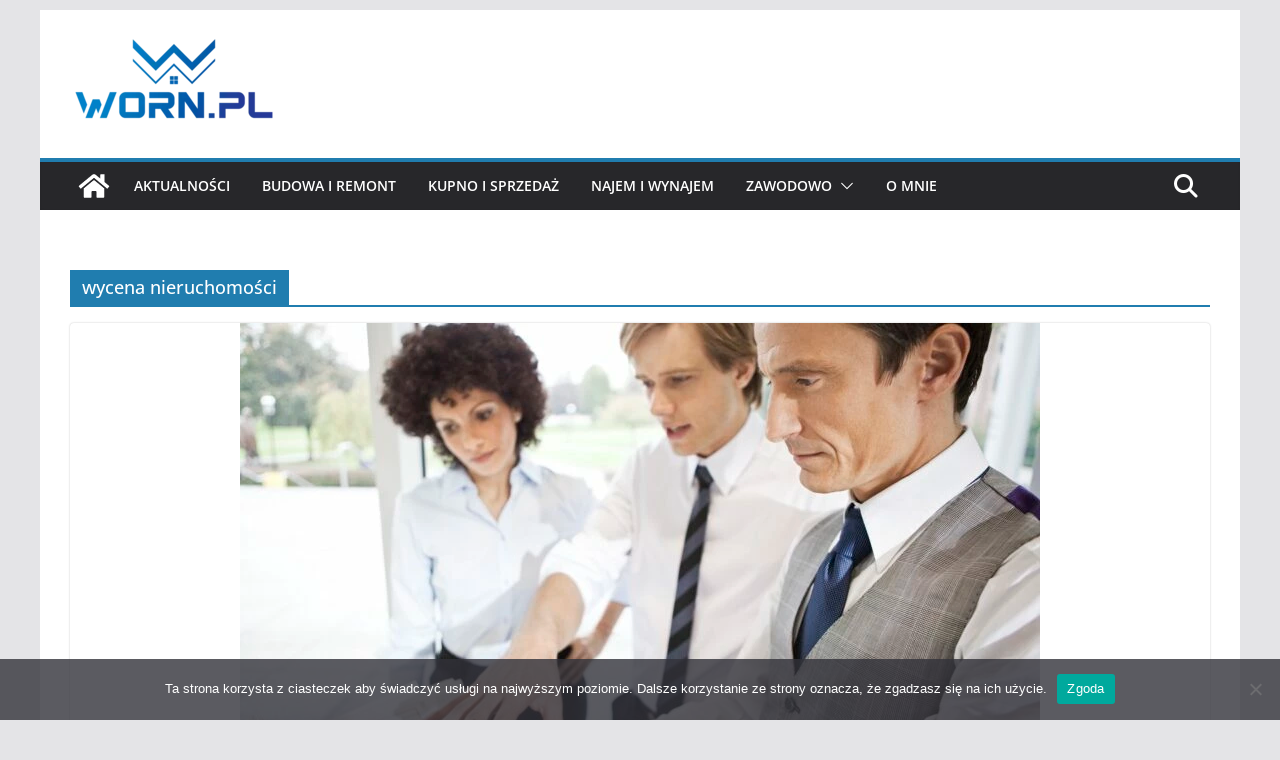

--- FILE ---
content_type: text/html; charset=UTF-8
request_url: https://worn.pl/tag/wycena-nieruchomosci/
body_size: 9898
content:
<!doctype html><html lang=pl-PL prefix="og: https://ogp.me/ns#"><head><meta charset=UTF-8 /><meta name=viewport content="width=device-width, initial-scale=1"><link rel=profile href="http://gmpg.org/xfn/11"/><style>.bd_toc_container{transition:ease-in-out .5s!important}.bd_toc_container{border-top-left-radius:4px;border-top-right-radius:4px;border-bottom-right-radius:4px;border-bottom-left-radius:4px}.bd_toc_container{box-shadow:0 4px 16px 0 rgba(0,0,0,.03)}.bd_toc_container.scroll-to-fixed-fixed{margin:0!important}.bd_toc_wrapper .bd_toc_header .bd_toc_switcher_hide_show_icon .bd_toc_arrow{border-color:#2c2f32}.bd_toc_wrapper .bd_toc_header:hover .bd_toc_switcher_hide_show_icon .bd_toc_arrow{border-color:#2c2f32}.bd_toc_header{border-top-left-radius:10px;border-top-right-radius:10px;border-bottom-right-radius:10px;border-bottom-left-radius:10px}.bd_toc_wrapper .bd_toc_wrapper_item .bd_toc_content .bd_toc_content_list ul li a{border-top-left-radius:10px;border-top-right-radius:10px;border-bottom-right-radius:10px;border-bottom-left-radius:10px}.bd_toc_container .bd_toc_wrapper .bd_toc_content.list-type-disc ul li a:before{background-color:#2c2f32;top:calc( 0px + 7px );left:calc(0px - 12px)}</style><title>wycena nieruchomości &bull; WoRN.pl</title><meta name=robots content="follow, noindex"/><meta property=og:locale content=pl_PL /><meta property=og:type content=article /><meta property=og:title content="wycena nieruchomości &bull; WoRN.pl"/><meta property=og:url content="https://worn.pl/tag/wycena-nieruchomosci/"/><meta property=og:site_name content=WoRN.pl /><meta name=twitter:card content=summary_large_image /><meta name=twitter:title content="wycena nieruchomości &bull; WoRN.pl"/><meta name=twitter:label1 content=Wpisy /><meta name=twitter:data1 content=1 /><link href='https://statz.pl' rel=preconnect /><link href='https://pagead2.googlesyndication.com' rel=preconnect /><link href='https://adservice.google.com' rel=preconnect /><link href='https://googleads.g.doubleclick.net' rel=preconnect /><link href='https://www.googleadservices.com' rel=preconnect /><link href='https://connect.facebook.net' rel=preconnect /><link href='https://tpc.googlesyndication.com' rel=preconnect /><link href='https://www.google.com' rel=preconnect /><link href='https://www.googletagmanager.com' rel=preconnect /><style id=wp-img-auto-sizes-contain-inline-css>img:is([sizes=auto i],[sizes^="auto," i]){contain-intrinsic-size:3000px 1500px}</style><link rel=stylesheet id=cookie-notice-front-css href='https://worn.pl/wp-content/plugins/cookie-notice/css/front.min.css' type='text/css' media=all /><link rel=stylesheet id=boomdevs-toc-css href='https://worn.pl/wp-content/cache/autoptimize/css/A.autoptimize_single_9d7eab19e7f7d7293db4e2fe32583ef3.css.pagespeed.cf.rwt2MqyqlF.css' type='text/css' media=all /><link rel=stylesheet id=colormag_style-css href='https://worn.pl/wp-content/cache/autoptimize/css/A.autoptimize_single_d5e1a49e13e5be7d3b592df2a7609c44.css.pagespeed.cf.UX2P2trl75.css' type='text/css' media=all /><style id=colormag_style-inline-css>@media screen and (min-width:992px){.cm-primary{width:70%}}.cm-header .cm-menu-toggle svg,.cm-header .cm-menu-toggle svg{fill:#fff}.cm-footer-bar-area .cm-footer-bar__2 a{color:#207daf}@media screen and (min-width:992px){.cm-primary{width:70%}}.cm-header .cm-menu-toggle svg,.cm-header .cm-menu-toggle svg{fill:#fff}.cm-footer-bar-area .cm-footer-bar__2 a{color:#207daf}:root{--top-grid-columns:4;--main-grid-columns:4;--bottom-grid-columns:2}.cm-footer-builder .cm-footer-bottom-row .cm-footer-col{flex-direction:column}.cm-footer-builder .cm-footer-main-row .cm-footer-col{flex-direction:column}.cm-footer-builder .cm-footer-top-row .cm-footer-col{flex-direction:column}:root{--colormag-color-1:#eaf3fb;--colormag-color-2:#bfdcf3;--colormag-color-3:#94c4eb;--colormag-color-4:#6aace2;--colormag-color-5:#257bc1;--colormag-color-6:#1d6096;--colormag-color-7:#15446b;--colormag-color-8:#0c2941;--colormag-color-9:#040e16}</style><link rel=stylesheet id=font-awesome-all-css href='https://worn.pl/wp-content/themes/colormag/inc/customizer/customind/assets/fontawesome/v6/css/A.all.min.css.pagespeed.cf.-p2ni_ruqC.css' type='text/css' media=all /><link rel=stylesheet id=font-awesome-4-css href='https://worn.pl/wp-content/themes/colormag/assets/library/font-awesome/css/A.v4-shims.min.css.pagespeed.cf.I2qZtzusaa.css' type='text/css' media=all /><link rel=stylesheet id=colormag-font-awesome-6-css href='https://worn.pl/wp-content/themes/colormag/inc/customizer/customind/assets/fontawesome/v6/css/A.all.min.css.pagespeed.cf.-p2ni_ruqC.css' type='text/css' media=all /><style id=quads-styles-inline-css>.quads-location ins.adsbygoogle{background:0 0!important}.quads-location .quads_rotator_img{opacity:1!important}.quads.quads_ad_container{display:grid;grid-template-columns:auto;grid-gap:10px;padding:10px}.grid_image{animation:fadeIn .5s;-webkit-animation:fadeIn .5s;-moz-animation:fadeIn .5s;-o-animation:fadeIn .5s;-ms-animation:fadeIn .5s}.quads-ad-label{font-size:12px;text-align:center;color:#333}.quads_click_impression{display:none}.quads-location,.quads-ads-space{max-width:100%}@media only screen and (max-width:480px){.quads-ads-space,.penci-builder-element .quads-ads-space{max-width:340px}}</style> <script defer id=cookie-notice-front-js-before src="[data-uri]"></script> <script defer src="https://worn.pl/wp-content/plugins/cookie-notice/js/front.min.js" id=cookie-notice-front-js></script> <script defer src="https://worn.pl/wp-includes/js/jquery/jquery.min.js.pagespeed.jm.PoWN7KAtLT.js" id=jquery-core-js></script> <script defer src="https://worn.pl/wp-includes/js/jquery/jquery-migrate.min.js.pagespeed.jm.bhhu-RahTI.js" id=jquery-migrate-js></script> <script defer id=seo-automated-link-building-js-extra src="[data-uri]"></script> <script defer src="https://worn.pl/wp-content/cache/autoptimize/js/autoptimize_single_b7659062e0651f6b1138c27e4c1ba4f8.js" id=seo-automated-link-building-js></script> <script defer id=quads_ads_front-js-extra src="[data-uri]"></script> <script defer src="https://worn.pl/wp-content/plugins/quick-adsense-reloaded/assets/js/performance_tracking.min.js" id=quads_ads_front-js></script> <link rel="https://api.w.org/" href="https://worn.pl/wp-json/"/><link rel=alternate title=JSON type="application/json" href="https://worn.pl/wp-json/wp/v2/tags/201"/><script defer src="[data-uri]"></script> <script defer src="[data-uri]"></script> <script defer src="[data-uri]"></script><style class=wp-fonts-local>@font-face{font-family:"DM Sans";font-style:normal;font-weight:100 900;font-display:fallback;src:url(https://fonts.gstatic.com/s/dmsans/v15/rP2Hp2ywxg089UriCZOIHTWEBlw.woff2) format('woff2')}@font-face{font-family:"Public Sans";font-style:normal;font-weight:100 900;font-display:fallback;src:url(https://fonts.gstatic.com/s/publicsans/v15/ijwOs5juQtsyLLR5jN4cxBEoRDf44uE.woff2) format('woff2')}@font-face{font-family:Roboto;font-style:normal;font-weight:100 900;font-display:fallback;src:url(https://fonts.gstatic.com/s/roboto/v30/KFOjCnqEu92Fr1Mu51TjASc6CsE.woff2) format('woff2')}@font-face{font-family:"IBM Plex Serif";font-style:normal;font-weight:400;font-display:fallback;src:url(https://worn.pl/wp-content/themes/colormag/assets/fonts/IBMPlexSerif-Regular.woff2) format('woff2')}@font-face{font-family:"IBM Plex Serif";font-style:normal;font-weight:700;font-display:fallback;src:url(https://worn.pl/wp-content/themes/colormag/assets/fonts/IBMPlexSerif-Bold.woff2) format('woff2')}@font-face{font-family:"IBM Plex Serif";font-style:normal;font-weight:600;font-display:fallback;src:url(https://worn.pl/wp-content/themes/colormag/assets/fonts/IBMPlexSerif-SemiBold.woff2) format('woff2')}@font-face{font-family:Inter;font-style:normal;font-weight:400;font-display:fallback;src:url(https://worn.pl/wp-content/themes/colormag/assets/fonts/Inter-Regular.woff2) format('woff2')}</style><style>.bd_toc_container{width:100%!important}.bd_toc_wrapper{padding-top:12px!important;padding-right:12px!important;padding-bottom:12px!important;padding-left:12px!important}.bd_toc_container{margin-top:0!important;margin-bottom:30px!important}.bd_toc_container{background-color:#f9f9f9!important}.bd_toc_container{border-top-width:1px!important;border-right-width:1px!important;border-bottom-width:1px!important;border-left-width:1px!important;border-color:#aaa!important;border-style:solid!important}.bd_toc_header_title{font-size:18px!important}.bd_toc_wrapper .bd_toc_header .bd_toc_header_title{color:#2c2f32!important}.bd_toc_wrapper .bd_toc_header:hover .bd_toc_header_title{color:#2c2f32!important}.bd_toc_header{padding-top:0!important;padding-right:2px!important;padding-bottom:0!important;padding-left:0!important}.bd_toc_header.active{margin-top:0!important;margin-right:0!important;margin-bottom:0!important;margin-left:0!important}.bd_toc_content_list .bd_toc_content_list_item ul>li>a{font-weight:400!important;font-size:14px!important}.bd_toc_wrapper .bd_toc_wrapper_item .bd_toc_content .bd_toc_content_list_item ul li a{padding-top:0!important;padding-right:0!important;padding-bottom:0!important;padding-left:0!important}.bd_toc_wrapper .bd_toc_wrapper_item .bd_toc_content .bd_toc_content_list_item ul li a{margin-top:0!important;margin-right:0!important;margin-bottom:0!important;margin-left:0!important}.bd_toc_wrapper .bd_toc_wrapper_item .bd_toc_content .bd_toc_content_list ul li a{border-top-width:0;border-right-width:0;border-bottom-width:0;border-left-width:0;border-color:#fff;border-style:solid}.bd_toc_wrapper .bd_toc_wrapper_item .bd_toc_content .bd_toc_content_list ul li.current>a{border-top-width:0;border-right-width:0;border-bottom-width:0;border-left-width:0;border-color:#fff;border-style:solid}.bd_toc_content{background-color:#f9f9f9!important}.bd_toc_wrapper .bd_toc_wrapper_item .bd_toc_content .bd_toc_content_list ul li a{background-color:#f9f9f9!important}.bd_toc_wrapper .bd_toc_wrapper_item .bd_toc_content .bd_toc_content_list ul li.current>a{background-color:#f7f7f700!important}.bd_toc_wrapper .bd_toc_wrapper_item .bd_toc_content .bd_toc_content_list ul li a,.bd_toc_container .bd_toc_wrapper .bd_toc_content_list_item ul li .collaps-button .toggle-icon{color:#2c2f32}.bd_toc_wrapper .bd_toc_wrapper_item .bd_toc_content .bd_toc_content_list ul li a:hover,.bd_toc_container .bd_toc_wrapper .bd_toc_content_list_item ul li .collaps-button .toggle-icon:hover{color:#2c2f32}.bd_toc_wrapper .bd_toc_wrapper_item .bd_toc_content .bd_toc_content_list ul li.current>a,.bd_toc_container .bd_toc_wrapper .bd_toc_content_list_item ul li.current>.collaps-button .toggle-icon{color:#2c2f32}</style><script data-pagespeed-no-defer>//<![CDATA[
(function(){function d(b){var a=window;if(a.addEventListener)a.addEventListener("load",b,!1);else if(a.attachEvent)a.attachEvent("onload",b);else{var c=a.onload;a.onload=function(){b.call(this);c&&c.call(this)}}}var p=Date.now||function(){return+new Date};window.pagespeed=window.pagespeed||{};var q=window.pagespeed;function r(){this.a=!0}r.prototype.c=function(b){b=parseInt(b.substring(0,b.indexOf(" ")),10);return!isNaN(b)&&b<=p()};r.prototype.hasExpired=r.prototype.c;r.prototype.b=function(b){return b.substring(b.indexOf(" ",b.indexOf(" ")+1)+1)};r.prototype.getData=r.prototype.b;r.prototype.f=function(b){var a=document.getElementsByTagName("script"),a=a[a.length-1];a.parentNode.replaceChild(b,a)};r.prototype.replaceLastScript=r.prototype.f;
r.prototype.g=function(b){var a=window.localStorage.getItem("pagespeed_lsc_url:"+b),c=document.createElement(a?"style":"link");a&&!this.c(a)?(c.type="text/css",c.appendChild(document.createTextNode(this.b(a)))):(c.rel="stylesheet",c.href=b,this.a=!0);this.f(c)};r.prototype.inlineCss=r.prototype.g;
r.prototype.h=function(b,a){var c=window.localStorage.getItem("pagespeed_lsc_url:"+b+" pagespeed_lsc_hash:"+a),f=document.createElement("img");c&&!this.c(c)?f.src=this.b(c):(f.src=b,this.a=!0);for(var c=2,k=arguments.length;c<k;++c){var g=arguments[c].indexOf("=");f.setAttribute(arguments[c].substring(0,g),arguments[c].substring(g+1))}this.f(f)};r.prototype.inlineImg=r.prototype.h;
function t(b,a,c,f){a=document.getElementsByTagName(a);for(var k=0,g=a.length;k<g;++k){var e=a[k],m=e.getAttribute("data-pagespeed-lsc-hash"),h=e.getAttribute("data-pagespeed-lsc-url");if(m&&h){h="pagespeed_lsc_url:"+h;c&&(h+=" pagespeed_lsc_hash:"+m);var l=e.getAttribute("data-pagespeed-lsc-expiry"),l=l?(new Date(l)).getTime():"",e=f(e);if(!e){var n=window.localStorage.getItem(h);n&&(e=b.b(n))}e&&(window.localStorage.setItem(h,l+" "+m+" "+e),b.a=!0)}}}
function u(b){t(b,"img",!0,function(a){return a.src});t(b,"style",!1,function(a){return a.firstChild?a.firstChild.nodeValue:null})}
q.i=function(){if(window.localStorage){var b=new r;q.localStorageCache=b;d(function(){u(b)});d(function(){if(b.a){for(var a=[],c=[],f=0,k=p(),g=0,e=window.localStorage.length;g<e;++g){var m=window.localStorage.key(g);if(!m.indexOf("pagespeed_lsc_url:")){var h=window.localStorage.getItem(m),l=h.indexOf(" "),n=parseInt(h.substring(0,l),10);if(!isNaN(n))if(n<=k){a.push(m);continue}else if(n<f||!f)f=n;c.push(h.substring(l+1,h.indexOf(" ",l+1)))}}k="";f&&(k="; expires="+(new Date(f)).toUTCString());document.cookie=
"_GPSLSC="+c.join("!")+k;g=0;for(e=a.length;g<e;++g)window.localStorage.removeItem(a[g]);b.a=!1}})}};q.localStorageCacheInit=q.i;})();
pagespeed.localStorageCacheInit();
//]]></script><link rel=icon href="https://worn.pl/wp-content/uploads/2022/09/cropped-android-chrome-512x512-1-32x32.png" sizes=32x32 data-pagespeed-lsc-url="https://worn.pl/wp-content/uploads/2022/09/cropped-android-chrome-512x512-1-32x32.png"/><link rel=icon href="https://worn.pl/wp-content/uploads/2022/09/cropped-android-chrome-512x512-1-192x192.png" sizes=192x192 data-pagespeed-lsc-url="https://worn.pl/wp-content/uploads/2022/09/cropped-android-chrome-512x512-1-192x192.png"/><link rel=apple-touch-icon href="https://worn.pl/wp-content/uploads/2022/09/cropped-android-chrome-512x512-1-180x180.png" data-pagespeed-lsc-url="https://worn.pl/wp-content/uploads/2022/09/cropped-android-chrome-512x512-1-180x180.png"/><meta name=msapplication-TileImage content="https://worn.pl/wp-content/uploads/2022/09/cropped-android-chrome-512x512-1-270x270.png"/><style id=wp-custom-css>#content .post .article-content .below-entry-meta .tag-links{display:none}</style><meta name=viewport content="width=device-width, initial-scale=1"><link rel=manifest href="/manifest.json"><link rel=prefetch href="/manifest.json"><meta name=theme-color content="#d5e0eb"><meta name=msapplication-config content="/ieconfig.xml"><meta name=application-name content=WoRN.pl><meta name=msapplication-tooltip content="Wszystko o Rynku Nieruchomości"><meta name=msapplication-starturl content="https://worn.pl"><meta name=msapplication-navbutton-color content="#d5e0eb"><meta name=msapplication-TileImage content="/wp-content/uploads/2022/09/android-chrome-512x512-1.png"><meta name=msapplication-TileColor content="#d5e0eb"><meta name=msapplication-square310x310logo content="/wp-content/uploads/pwa/icon-pwa-310.png?v=226"><meta name=msapplication-square150x150logo content="/wp-content/uploads/pwa/icon-pwa-150.png?v=226"><meta name=msapplication-square70x70logo content="/wp-content/uploads/pwa/icon-pwa-70.png?v=226"><meta name=mobile-web-app-capable content=yes><meta name=apple-mobile-web-app-title content=WoRN.pl><meta name=apple-mobile-web-app-status-bar-style content=default><link rel=apple-touch-icon href="/wp-content/uploads/pwa/apple-touch-icon-180.png?v=1675745453" data-pagespeed-lsc-url="https://worn.pl/wp-content/uploads/pwa/apple-touch-icon-180.png?v=1675745453"><link rel=apple-touch-icon sizes=167x167 href="/wp-content/uploads/pwa/apple-touch-icon-167.png?v=1675745454" data-pagespeed-lsc-url="https://worn.pl/wp-content/uploads/pwa/apple-touch-icon-167.png?v=1675745454"><link rel=apple-touch-icon sizes=152x152 href="/wp-content/uploads/pwa/apple-touch-icon-152.png?v=1675745454" data-pagespeed-lsc-url="https://worn.pl/wp-content/uploads/pwa/apple-touch-icon-152.png?v=1675745454"><link rel=apple-touch-icon sizes=120x120 href="/wp-content/uploads/pwa/apple-touch-icon-120.png?v=1675745454" data-pagespeed-lsc-url="https://worn.pl/wp-content/uploads/pwa/apple-touch-icon-120.png?v=1675745454"><link rel=apple-touch-icon sizes=114x114 href="/wp-content/uploads/pwa/apple-touch-icon-114.png?v=1675745454" data-pagespeed-lsc-url="https://worn.pl/wp-content/uploads/pwa/apple-touch-icon-114.png?v=1675745454"><link rel=apple-touch-icon sizes=76x76 href="/wp-content/uploads/pwa/apple-touch-icon-76.png?v=1675745454" data-pagespeed-lsc-url="https://worn.pl/wp-content/uploads/pwa/apple-touch-icon-76.png?v=1675745454"><link rel=apple-touch-icon sizes=72x72 href="/wp-content/uploads/pwa/apple-touch-icon-72.png?v=1675745454" data-pagespeed-lsc-url="https://worn.pl/wp-content/uploads/pwa/apple-touch-icon-72.png?v=1675745454"><link rel=apple-touch-icon sizes=57x57 href="/wp-content/uploads/pwa/apple-touch-icon-57.png?v=1675745454" data-pagespeed-lsc-url="https://worn.pl/wp-content/uploads/pwa/apple-touch-icon-57.png?v=1675745454"><style id=wp-block-heading-inline-css>h1:where(.wp-block-heading).has-background,h2:where(.wp-block-heading).has-background,h3:where(.wp-block-heading).has-background,h4:where(.wp-block-heading).has-background,h5:where(.wp-block-heading).has-background,h6:where(.wp-block-heading).has-background{padding:1.25em 2.375em}h1.has-text-align-left[style*=writing-mode]:where([style*=vertical-lr]),h1.has-text-align-right[style*=writing-mode]:where([style*=vertical-rl]),h2.has-text-align-left[style*=writing-mode]:where([style*=vertical-lr]),h2.has-text-align-right[style*=writing-mode]:where([style*=vertical-rl]),h3.has-text-align-left[style*=writing-mode]:where([style*=vertical-lr]),h3.has-text-align-right[style*=writing-mode]:where([style*=vertical-rl]),h4.has-text-align-left[style*=writing-mode]:where([style*=vertical-lr]),h4.has-text-align-right[style*=writing-mode]:where([style*=vertical-rl]),h5.has-text-align-left[style*=writing-mode]:where([style*=vertical-lr]),h5.has-text-align-right[style*=writing-mode]:where([style*=vertical-rl]),h6.has-text-align-left[style*=writing-mode]:where([style*=vertical-lr]),h6.has-text-align-right[style*=writing-mode]:where([style*=vertical-rl]){rotate:180deg}</style><style id=wp-block-paragraph-inline-css>.is-small-text{font-size:.875em}.is-regular-text{font-size:1em}.is-large-text{font-size:2.25em}.is-larger-text{font-size:3em}.has-drop-cap:not(:focus):first-letter {float:left;font-size:8.4em;font-style:normal;font-weight:100;line-height:.68;margin:.05em .1em 0 0;text-transform:uppercase}body.rtl .has-drop-cap:not(:focus):first-letter {float:none;margin-left:.1em}p.has-drop-cap.has-background{overflow:hidden}:root :where(p.has-background){padding:1.25em 2.375em}:where(p.has-text-color:not(.has-link-color)) a{color:inherit}p.has-text-align-left[style*="writing-mode:vertical-lr"],p.has-text-align-right[style*="writing-mode:vertical-rl"]{rotate:180deg}</style></head><body class="archive tag tag-wycena-nieruchomosci tag-201 wp-custom-logo wp-embed-responsive wp-theme-colormag cookies-not-set cm-header-layout-1 adv-style-1 no-sidebar-full-width boxed cm-started-content"><div id=page class="hfeed site"> <a class="skip-link screen-reader-text" href="#main">Przejdź do treści</a><header id=cm-masthead class="cm-header cm-layout-1 cm-layout-1-style-1 cm-full-width"><div class=cm-main-header><div id=cm-header-1 class=cm-header-1><div class=cm-container><div class=cm-row><div class=cm-header-col-1><div id=cm-site-branding class=cm-site-branding> <a href="https://worn.pl/" class=custom-logo-link rel=home><img width=209 height=100 src="https://worn.pl/wp-content/uploads/2023/04/cropped-worn-logo.png" class=custom-logo alt="WoRN.pl Wszystko o Rynku Nieruchomości" decoding=async data-pagespeed-lsc-url="https://worn.pl/wp-content/uploads/2023/04/cropped-worn-logo.png"/></a></div></div><div class=cm-header-col-2></div></div></div></div><div id=cm-header-2 class=cm-header-2><nav id=cm-primary-nav class=cm-primary-nav><div class=cm-container><div class=cm-row><div class=cm-home-icon> <a href="https://worn.pl/" title=WoRN.pl> <svg class="cm-icon cm-icon--home" xmlns="http://www.w3.org/2000/svg" viewBox="0 0 28 22"><path d="M13.6465 6.01133L5.11148 13.0409V20.6278C5.11148 20.8242 5.18952 21.0126 5.32842 21.1515C5.46733 21.2904 5.65572 21.3685 5.85217 21.3685L11.0397 21.3551C11.2355 21.3541 11.423 21.2756 11.5611 21.1368C11.6992 20.998 11.7767 20.8102 11.7767 20.6144V16.1837C11.7767 15.9873 11.8547 15.7989 11.9937 15.66C12.1326 15.521 12.321 15.443 12.5174 15.443H15.4801C15.6766 15.443 15.865 15.521 16.0039 15.66C16.1428 15.7989 16.2208 15.9873 16.2208 16.1837V20.6111C16.2205 20.7086 16.2394 20.8052 16.2765 20.8953C16.3136 20.9854 16.3681 21.0673 16.4369 21.1364C16.5057 21.2054 16.5875 21.2602 16.6775 21.2975C16.7675 21.3349 16.864 21.3541 16.9615 21.3541L22.1472 21.3685C22.3436 21.3685 22.532 21.2904 22.6709 21.1515C22.8099 21.0126 22.8879 20.8242 22.8879 20.6278V13.0358L14.3548 6.01133C14.2544 5.93047 14.1295 5.88637 14.0006 5.88637C13.8718 5.88637 13.7468 5.93047 13.6465 6.01133ZM27.1283 10.7892L23.2582 7.59917V1.18717C23.2582 1.03983 23.1997 0.898538 23.0955 0.794359C22.9913 0.69018 22.8501 0.631653 22.7027 0.631653H20.1103C19.963 0.631653 19.8217 0.69018 19.7175 0.794359C19.6133 0.898538 19.5548 1.03983 19.5548 1.18717V4.54848L15.4102 1.13856C15.0125 0.811259 14.5134 0.632307 13.9983 0.632307C13.4832 0.632307 12.9841 0.811259 12.5864 1.13856L0.868291 10.7892C0.81204 10.8357 0.765501 10.8928 0.731333 10.9573C0.697165 11.0218 0.676038 11.0924 0.66916 11.165C0.662282 11.2377 0.669786 11.311 0.691245 11.3807C0.712704 11.4505 0.747696 11.5153 0.794223 11.5715L1.97469 13.0066C2.02109 13.063 2.07816 13.1098 2.14264 13.1441C2.20711 13.1784 2.27773 13.1997 2.35044 13.2067C2.42315 13.2137 2.49653 13.2063 2.56638 13.1849C2.63623 13.1636 2.70118 13.1286 2.7575 13.0821L13.6465 4.11333C13.7468 4.03247 13.8718 3.98837 14.0006 3.98837C14.1295 3.98837 14.2544 4.03247 14.3548 4.11333L25.2442 13.0821C25.3004 13.1286 25.3653 13.1636 25.435 13.1851C25.5048 13.2065 25.5781 13.214 25.6507 13.2071C25.7234 13.2003 25.794 13.1791 25.8584 13.145C25.9229 13.1108 25.98 13.0643 26.0265 13.008L27.207 11.5729C27.2535 11.5164 27.2883 11.4512 27.3095 11.3812C27.3307 11.3111 27.3379 11.2375 27.3306 11.1647C27.3233 11.0919 27.3016 11.0212 27.2669 10.9568C27.2322 10.8923 27.1851 10.8354 27.1283 10.7892Z"/></svg> </a></div><div class=cm-header-actions><div class=cm-top-search> <i class="fa fa-search search-top"></i><div class=search-form-top><form action="https://worn.pl/" class="search-form searchform clearfix" role=search><div class=search-wrap> <input type=search class="s field" name=s value="" placeholder=Szukaj /> <button class=search-icon type=submit></button></div></form></div></div></div><p class=cm-menu-toggle aria-expanded=false> <svg class="cm-icon cm-icon--bars" xmlns="http://www.w3.org/2000/svg" viewBox="0 0 24 24"><path d="M21 19H3a1 1 0 0 1 0-2h18a1 1 0 0 1 0 2Zm0-6H3a1 1 0 0 1 0-2h18a1 1 0 0 1 0 2Zm0-6H3a1 1 0 0 1 0-2h18a1 1 0 0 1 0 2Z"></path></svg> <svg class="cm-icon cm-icon--x-mark" xmlns="http://www.w3.org/2000/svg" viewBox="0 0 24 24"><path d="m13.4 12 8.3-8.3c.4-.4.4-1 0-1.4s-1-.4-1.4 0L12 10.6 3.7 2.3c-.4-.4-1-.4-1.4 0s-.4 1 0 1.4l8.3 8.3-8.3 8.3c-.4.4-.4 1 0 1.4.2.2.4.3.7.3s.5-.1.7-.3l8.3-8.3 8.3 8.3c.2.2.5.3.7.3s.5-.1.7-.3c.4-.4.4-1 0-1.4L13.4 12z"></path></svg></p><div class=cm-menu-primary-container><ul id=menu-primary class=menu><li id=menu-item-49 class="menu-item menu-item-type-taxonomy menu-item-object-category menu-item-49"><a href="https://worn.pl/aktualnosci/">Aktualności</a></li><li id=menu-item-50 class="menu-item menu-item-type-taxonomy menu-item-object-category menu-item-50"><a href="https://worn.pl/budowa-i-remont/">Budowa i remont</a></li><li id=menu-item-51 class="menu-item menu-item-type-taxonomy menu-item-object-category menu-item-51"><a href="https://worn.pl/kupno-i-sprzedaz/">Kupno i sprzedaż</a></li><li id=menu-item-52 class="menu-item menu-item-type-taxonomy menu-item-object-category menu-item-52"><a href="https://worn.pl/najem-i-wynajem/">Najem i wynajem</a></li><li id=menu-item-53 class="menu-item menu-item-type-taxonomy menu-item-object-category menu-item-has-children menu-item-53"><a href="https://worn.pl/zawodowo/">Zawodowo</a><span role=button tabindex=0 class=cm-submenu-toggle onkeypress=""><svg class=cm-icon xmlns="http://www.w3.org/2000/svg" xml:space=preserve viewBox="0 0 24 24"><path d="M12 17.5c-.3 0-.5-.1-.7-.3l-9-9c-.4-.4-.4-1 0-1.4s1-.4 1.4 0l8.3 8.3 8.3-8.3c.4-.4 1-.4 1.4 0s.4 1 0 1.4l-9 9c-.2.2-.4.3-.7.3z"/></svg></span><ul class=sub-menu><li id=menu-item-54 class="menu-item menu-item-type-taxonomy menu-item-object-category menu-item-54"><a href="https://worn.pl/zawodowo/administrator-nieruchomosci/">Administrator nieruchomości</a></li><li id=menu-item-55 class="menu-item menu-item-type-taxonomy menu-item-object-category menu-item-55"><a href="https://worn.pl/zawodowo/posrednik-nieruchomosci/">Pośrednik nieruchomości</a></li><li id=menu-item-56 class="menu-item menu-item-type-taxonomy menu-item-object-category menu-item-56"><a href="https://worn.pl/zawodowo/zarzadca-nieruchomosci/">Zarządca nieruchomości</a></li></ul></li><li id=menu-item-76 class="menu-item menu-item-type-post_type menu-item-object-page menu-item-76"><a href="https://worn.pl/o-mnie/">O mnie</a></li></ul></div></div></div></nav></div></div></header><div id=cm-content class=cm-content><div class=cm-container><div class=cm-row><div id=cm-primary class=cm-primary><header class=cm-page-header><h1 class=cm-page-title> <span> wycena nieruchomości </span></h1></header><div class="cm-posts cm-layout-2 cm-layout-2-style-1 col-2"><article id=post-631 class=" post-631 post type-post status-publish format-standard has-post-thumbnail hentry category-kupno-i-sprzedaz tag-operat-szacunkowy tag-rzeczoznawca-majatkowy tag-wycena-nieruchomosci"><div class=cm-featured-image> <a href="https://worn.pl/kupno-i-sprzedaz/wycena-nieruchomosci-czy-to-zadanie-tylko-rzeczoznawcy-majatkowego/" title="Wycena nieruchomości – czy to zadanie tylko rzeczoznawcy majątkowego?"> <img width=800 height=445 src="https://worn.pl/wp-content/uploads/2023/02/Wycena-nieruchomosci-800x445.jpg" class="attachment-colormag-featured-image size-colormag-featured-image wp-post-image" alt="" decoding=async fetchpriority=high data-pagespeed-lsc-url="https://worn.pl/wp-content/uploads/2023/02/Wycena-nieruchomosci-800x445.jpg"/> </a></div><div class=cm-post-content><div class=cm-entry-header-meta><div class=cm-post-categories><a href="https://worn.pl/kupno-i-sprzedaz/" rel="category tag">Kupno i sprzedaż</a></div></div><div class="cm-below-entry-meta "><span class=cm-post-date><a href="https://worn.pl/kupno-i-sprzedaz/wycena-nieruchomosci-czy-to-zadanie-tylko-rzeczoznawcy-majatkowego/" title=19:45 rel=bookmark><svg class="cm-icon cm-icon--calendar-fill" xmlns="http://www.w3.org/2000/svg" viewBox="0 0 24 24"><path d="M21.1 6.6v1.6c0 .6-.4 1-1 1H3.9c-.6 0-1-.4-1-1V6.6c0-1.5 1.3-2.8 2.8-2.8h1.7V3c0-.6.4-1 1-1s1 .4 1 1v.8h5.2V3c0-.6.4-1 1-1s1 .4 1 1v.8h1.7c1.5 0 2.8 1.3 2.8 2.8zm-1 4.6H3.9c-.6 0-1 .4-1 1v7c0 1.5 1.3 2.8 2.8 2.8h12.6c1.5 0 2.8-1.3 2.8-2.8v-7c0-.6-.4-1-1-1z"></path></svg> <time class="entry-date published updated" datetime="2023-02-23T19:45:43+01:00">23.02.2023</time></a></span> <span class="cm-author cm-vcard"> <svg class="cm-icon cm-icon--user" xmlns="http://www.w3.org/2000/svg" viewBox="0 0 24 24"><path d="M7 7c0-2.8 2.2-5 5-5s5 2.2 5 5-2.2 5-5 5-5-2.2-5-5zm9 7H8c-2.8 0-5 2.2-5 5v2c0 .6.4 1 1 1h16c.6 0 1-.4 1-1v-2c0-2.8-2.2-5-5-5z"></path></svg> <a class="url fn n" href="https://worn.pl/author/dorota/" title=Dorota> Dorota </a> </span></div><header class=cm-entry-header><h2 class=cm-entry-title> <a href="https://worn.pl/kupno-i-sprzedaz/wycena-nieruchomosci-czy-to-zadanie-tylko-rzeczoznawcy-majatkowego/" title="Wycena nieruchomości – czy to zadanie tylko rzeczoznawcy majątkowego?"> Wycena nieruchomości – czy to zadanie tylko rzeczoznawcy majątkowego? </a></h2></header><div class=cm-entry-summary><p>Sprzedając nieruchomość zazwyczaj ustalamy jej cenę w oparciu o podobne nieruchomości na rynku, przeglądając ogłoszenia w internecie, rozmawiając ze znajomymi</p> <a class=cm-entry-button title="Wycena nieruchomości – czy to zadanie tylko rzeczoznawcy majątkowego?" href="https://worn.pl/kupno-i-sprzedaz/wycena-nieruchomosci-czy-to-zadanie-tylko-rzeczoznawcy-majatkowego/"> <span>Read More</span> </a></div></div></article></div></div></div></div></div><footer id=cm-footer class="cm-footer "><div class="cm-footer-bar cm-footer-bar-style-1"><div class=cm-container><div class=cm-row><div class=cm-footer-bar-area><div class=cm-footer-bar__1><nav class=cm-footer-menu></nav></div><div class=cm-footer-bar__2><p>2022 © 2025 <a title="Wszystko o Rynku Nieruchomości" href="https://worn.pl/">WoRN.pl</a> | seo&amp;sem: <a title="pozycjonowanie stron" href="https://vip-it.pl/">vip-it.pl</a></p></div></div></div></div></div></footer> <a href="#cm-masthead" id=scroll-up><i class="fa fa-chevron-up"></i></a></div> <script type=speculationrules>{"prefetch":[{"source":"document","where":{"and":[{"href_matches":"/*"},{"not":{"href_matches":["/wp-*.php","/wp-admin/*","/wp-content/uploads/*","/wp-content/*","/wp-content/plugins/*","/wp-content/themes/colormag/*","/*\\?(.+)"]}},{"not":{"selector_matches":"a[rel~=\"nofollow\"]"}},{"not":{"selector_matches":".no-prefetch, .no-prefetch a"}}]},"eagerness":"conservative"}]}</script> <noscript><style>.lazyload{display:none}</style></noscript><script data-noptimize=1>window.lazySizesConfig=window.lazySizesConfig||{};window.lazySizesConfig.loadMode=1;</script><script defer data-noptimize=1 src='https://worn.pl/wp-content/plugins/autoptimize/classes/external/js/lazysizes.min.js.pagespeed.jm.1GZcCAEhu4.js'></script><script defer id=boomdevs-tocone-page-nav-js-extra src="[data-uri]"></script> <script defer src="https://worn.pl/wp-content/cache/autoptimize/js/autoptimize_single_01b16548b47193bf57a390a017e56d62.js.pagespeed.jm.kgiFcOsSQZ.js" id=boomdevs-tocone-page-nav-js></script> <script defer id=boomdevs-toc-js-extra src="[data-uri]"></script> <script defer src="https://worn.pl/wp-content/cache/autoptimize/js/autoptimize_single_9e04a65bdeec940be30e43311a2964d5.js" id=boomdevs-toc-js></script> <script defer src="https://worn.pl/wp-content/themes/colormag/assets/js/colormag-custom.min.js" id=colormag-custom-js></script> <script defer src="https://worn.pl/wp-content/themes/colormag/assets/js/jquery.bxslider.min.js" id=colormag-bxslider-js></script> <script defer src="https://worn.pl/wp-content/themes/colormag/assets/js/sticky/jquery.sticky.min.js.pagespeed.jm.68AV9UDLRt.js" id=colormag-sticky-menu-js></script> <script defer src="https://worn.pl/wp-content/themes/colormag/assets/js/navigation.min.js" id=colormag-navigation-js></script> <script defer src="https://worn.pl/wp-content/themes/colormag/assets/js/fitvids/jquery.fitvids.min.js.pagespeed.jm.CBvzyOyZQZ.js" id=colormag-fitvids-js></script> <script defer src="https://worn.pl/wp-content/themes/colormag/assets/js/skip-link-focus-fix.min.js" id=colormag-skip-link-focus-fix-js></script> <script defer src="https://worn.pl/wp-content/cache/autoptimize/js/autoptimize_single_4db6a12c4cae4e861e57e108c22e9a7a.js.pagespeed.jm.OJkZEY4Hyf.js" id=jabvfcr_script-js></script> <script defer id=iworks-pwa-manifest-js-extra src="[data-uri]"></script> <script defer src="https://worn.pl/wp-content/plugins/iworks-pwa/assets/scripts/frontend.min.js.pagespeed.jm.12P1nFwqqw.js" id=iworks-pwa-manifest-js></script> <script defer src="https://worn.pl/wp-content/cache/autoptimize/js/autoptimize_single_32ac29daa1f193359c7e11984d1cbc95.js" id=quads-ads-js></script> <div id=cookie-notice role=dialog class="cookie-notice-hidden cookie-revoke-hidden cn-position-bottom" aria-label="Cookie Notice" style="background-color:rgba(50,50,58,.8)"><div class=cookie-notice-container style="color:#fff"><span id=cn-notice-text class=cn-text-container>Ta strona korzysta z ciasteczek aby świadczyć usługi na najwyższym poziomie. Dalsze korzystanie ze strony oznacza, że zgadzasz się na ich użycie.</span><span id=cn-notice-buttons class=cn-buttons-container><button id=cn-accept-cookie data-cookie-set=accept class="cn-set-cookie cn-button" aria-label=Zgoda style="background-color:#00a99d">Zgoda</button></span><button type=button id=cn-close-notice data-cookie-set=accept class=cn-close-icon aria-label="Nie wyrażam zgody"></button></div></div></body></html>

--- FILE ---
content_type: application/javascript
request_url: https://worn.pl/wp-content/cache/autoptimize/js/autoptimize_single_9e04a65bdeec940be30e43311a2964d5.js
body_size: 1646
content:
(function($){"use strict";$(document).ready(function(){let bdTocContentListLink=$(".bd_toc_content_list_item a"),bdTocContainerWithFixed=$(".scroll-to-fixed-fixed"),bdTocContainer=$(".bd_toc_container"),bdTocHeader=$(".bd_toc_header"),bd_toc_wrapper=$(".bd_toc_wrapper"),bd_toc_content=$(".bd_toc_content"),bd_toc_wrapper_height=bd_toc_wrapper.height(),bd_toc_content_height=$(".bd_toc_content").height(),bdTocContainerDataVal=bdTocContainer.data("fixedwidth");bdTocHeader.click(function(){bd_toc_content.slideToggle();$('.fit_content').css({width:"auto"});if($(this).hasClass("active")){$(this).removeClass("active");bdTocContainer.addClass("slide_left");headerTitleWidthHeight();}else{$(this).addClass("active");bdTocContainer.removeClass("slide_left");headerTitleRemoveWidthHeight();}});function headerTitleWidthHeight(){let headerTitleWidth=$(".bd_toc_header_title").width();let bdTocWrapperPadding=bd_toc_wrapper.attr("data-wrapperPadding");let bdTocHeaderPadding=bdTocHeader.attr("data-headerPadding");let bdTocWrapperPaddingValue=parseInt(bdTocWrapperPadding);let bdTocHeaderPaddingValue=parseInt(bdTocHeaderPadding);let totleHeaderTitleWidth=parseInt(headerTitleWidth+bdTocWrapperPaddingValue+bdTocHeaderPaddingValue+3);if(bdTocContainer.hasClass("scroll-to-fixed-fixed")){bdTocContainerWithFixed.css({position:"fixed",top:"0px",});}else{bdTocContainer.css("cssText","width: "+totleHeaderTitleWidth+"px !important;");}}
function headerTitleRemoveWidthHeight(){bdTocContainer.css("width",0+"px");}
if(handle.initial_view=="0"){bdTocHeader.click(function(){if(bdTocContainer.hasClass("scroll-to-fixed-fixed")){bdTocContainerWithFixed.css({position:"fixed",top:"0px",});}else{bdTocContainer.css("cssText","width: "+100+"% !important;","transition: all 0.5s ease-in-out;");}
bd_toc_content.css("cssText","display: block;");if(bdTocContainer.hasClass("slide_left")){headerTitleWidthHeight();}else{$(".bd_toc_content_list").css("cssText",);}});if(bdTocHeader.hasClass("active")){bdTocHeader.removeClass("active");}}
if(handle.initial_view=="1"){headerTitleRemoveWidthHeight();}
function slidingTocContainer(width){$(".bd_toc_container.scroll-to-fixed-fixed").css("cssText",`z-index: 1000;
                position: fixed;
                transition: .1s;
                top: 0px;
                margin-left: 0px;
                ${sticky_mode_position.sticky_mode_position}: calc( 0% + ${width} ) !important`);}
$(document).on("click",".bd_toc_content_list_item ul li .collaps-button",function(){$(this).parent("li").toggleClass("collapsed");$(this).parent("li").find("li").addClass("collapsed");bd_toc_content_height=$(".bd_toc_content ul").height();toggleContentWrapperHeight(bd_toc_content_height);});bdTocContentListLink.on("click",function(){let bdTocContentListLinkHref=$(this).attr("href");location.replace(bdTocContentListLinkHref);});bdTocContentListLink.on("click",function(){if(screen.width<"1024"){if(bdTocContainer.hasClass("active")){slidingTocContainer("-"+bdTocContainerDataVal+"px");bdTocContainer.removeClass("active");}}});function toggleContentWrapperHeight(height){$(".bd_toc_container .bd_toc_content_list_item").css("height",height);}
$(".layout_toggle_button").on("click",function(){if(sticky_mode_position.sticky_sidebar_collapse_on_off=="1"){$('.bd_toc_container.scroll-to-fixed-fixed .bd_toc_wrapper').css('opacity','1');if(bdTocContainer.hasClass("active")){bdTocContainer.removeClass("active");slidingTocContainer(`0px`);}else{bdTocContainer.addClass("active");slidingTocContainer("-"+bdTocContainerDataVal+"px");}}else{if(bdTocContainer.hasClass("active")){bdTocContainer.removeClass("active");slidingTocContainer("-"+bdTocContainerDataVal+"px");}else{bdTocContainer.addClass("active");slidingTocContainer(`0px`);}}});if(bd_toc_content.height()>$(window).height()){bd_toc_content.addClass("scroll");}else{bd_toc_content.removeClass("scroll");}
if(typeof progress_bar_switcher!=='undefined'&&progress_bar_switcher.progress_bar_switcher==1){$(".bd_toc_progress_bar").addClass("progress_bar_open");$(document).on("scroll",function(){var pixels=$(document).scrollTop();var pageHeight=$(document).height()-$(window).height();var progress=100*pixels/pageHeight;$(".bd_toc_widget_progress_bar").css("width",progress+"%");})}});function widgetFLoatingOpen(){$(window).scroll(function(){let windowScrollLength=$(window).scrollTop();if(windowScrollLength>$(".bd_toc_container").height()+$('.bd_toc_container').offset().top){$(".bd_toc_widget_floating").addClass("widget_floating_open");}else{$(".bd_toc_widget_floating").removeClass("widget_floating_open");}});}
$(".bd_toc_content_list_item").onePageNav({currentClass:"current",scrollChange:function($currentListItem){$($currentListItem).parents("li").addClass("active");$($currentListItem[0]).addClass("active");let current_list_item=$(".bd_toc_content_list_item ul li.current").find(">:first-child").text();$(".bd_toc_widget_floating_current_heading .current_list_item").text(current_list_item);if(handle.isProActivated&&widget_floating_option.widget_floating_option=="1"){widgetFLoatingOpen();}},});if(handle.isProActivated&&widget_floating_option.widget_floating_option=="1"){$(".bd_toc_content_floating_list_item").onePageNav({currentClass:"current",scrollChange:function($currentListItem){let current_list_item=$(".bd_toc_content_floating_list_item ul li.current").find(">:first-child").text();$(".bd_toc_widget_floating_current_heading .current_list_item").text(current_list_item);widgetFLoatingOpen();},});};if(handle.isProActivated&&widget_floating_option.widget_floating_option==1){$(".bd_toc_widget_item").prepend(`
        <div class="current_list_item"></div>
    `)}
if(handle.isProActivated&&widget_floating_nav.widget_floating_nav==1){$(".bd_toc_widget_item").prepend(`
            <div class="bd_toc_widget_nav_prev">
                <a href="#" class="bd_toc_widget_left_arrow"></a>
            </div>
            <div class="bd_toc_widget_nav_next">
                <a href="#" class="bd_toc_widget_right_arrow"></a>
            </div>
        `)}
if(handle.isProActivated&&widget_floating_content.widget_floating_content==1){$(".current_list_item").hover(function(){$(this).parent().parent().parent().find(".bd_toc_floating_content").addClass("widget_floating_content_open");$(".bd_toc_widget_floating").css({"border-radius":"15px",});});$(".bd_toc_floating_content ul li a ").on("click",function(){$('.bd_toc_floating_content').addClass("floating_content_hide");})
let title_border_radius_top=widget_floating_content.title_border_radius_top+"px";let title_border_radius_right=widget_floating_content.title_border_radius_right+"px";let title_border_radius_bottom=widget_floating_content.title_border_radius_bottom+"px";let title_border_radius_left=widget_floating_content.title_border_radius_left+"px";$(document).on("mouseleave",".bd_toc_floating_content",function(){if($(window).width()>=768){$(this).removeClass("floating_content_hide");$(this).removeClass("widget_floating_content_open");$(".bd_toc_widget_floating").css("cssText",`
                    border-top-left-radius: ${title_border_radius_top},
                    border-top-right-radius: ${title_border_radius_right},
                    border-bottom-left-radius: ${title_border_radius_bottom},
                    border-bottom-right-radius: ${title_border_radius_left},
                    `);}});if($(window).width()<=767){$(".floating_toc_bg_overlay").on("click",function(){$(".bd_toc_floating_content").removeClass("widget_floating_content_open");$('.bd_toc_widget_floating').removeClass("overlay");$('.bd_toc_widget_floating_current_heading').css({"display":"block"})})
$(".bd_toc_widget_nav_overlay").on("click",function(){$(this).parent().parent().parent().find(".bd_toc_floating_content").addClass("widget_floating_content_open");$(".bd_toc_widget_floating").css({"border-radius":"15px"});$('.bd_toc_widget_floating').addClass("overlay");$('.bd_toc_widget_floating_current_heading').css({"display":"none"})});}}
if(handle.isProActivated&&widget_floating_content.widget_floating_position=="bottom"){$(".current_list_item").hover(function(){$(this).parent().parent().css("display","none");$(this).parent().parent().parent().find(".bd_toc_floating_content").css("display","block");});$(document).on("mouseleave",".bd_toc_floating_content",function(){if($(window).width()>=768){$(".bd_toc_widget_floating_current_heading").css("display","block");$(this).css("display","none");}});if(handle.isProActivated&&widget_floating_content.widget_floating_content==0){$(".current_list_item").hover(function(){$(this).parent().parent().css("display","block");$(this).parent().parent().parent().find(".bd_toc_floating_content").css("display","none");});}}
$(".bd_toc_content_list_item ul li a ").on("click",function(){if(handle.isProActivated&&widget_floating_option.widget_floating_option=="1"){$(".bd_toc_content_floating_list_item").onePageNav({currentClass:"current",scrollChange:function($currentListItem){let current_list_item=$(".bd_toc_content_list_item ul li.current").find(">:first-child").text();$(".bd_toc_widget_floating_current_heading .current_list_item").text(current_list_item);widgetFLoatingOpen();},});}});if($('.bd_toc_content_floating_list_item').length>0){$('.bd_toc_content_floating_list_item ul:first > li').addClass('root_parent');}
$(".bd_toc_content_floating_list_item ul li a ").on("click",function(){let current_text=$(".bd_toc_content_floating_list_item ul li.current").find(">:first-child").text();$('.bd_toc_widget_floating_current_heading .current_list_item').text(current_text);});$(".bd_toc_widget_nav_prev").on("click",function(){let pre_id="";let current_dom=$(".bd_toc_floating_content .bd_toc_content_floating_list_item ul").find("li.current");if(current_dom.prev().children("ul").length>0){pre_id=current_dom.prev().children("ul").find("li").last().find("a").attr("href");}else{if(current_dom.parent().children("li").hasClass("first last")){pre_id=current_dom.parent().parent().find("a").attr("href");}else{pre_id=current_dom.prev().find("a").attr("href");}
if(pre_id===undefined){pre_id=current_dom.parent().parent().find("a").attr("href");}}
$(".bd_toc_widget_nav_prev a").attr("href",pre_id);$('html').css("scroll-behavior","smooth");});$(".bd_toc_widget_nav_next").on("click",function(){let next_id;let current_dom=$(".bd_toc_floating_content .bd_toc_content_floating_list_item ul").find("li.current");if(current_dom.children("ul").children("li").hasClass("first last")){next_id=current_dom.children("ul").children("li").find("a").attr("href");}else{let next_element=current_dom.next("li");next_id=next_element.find("a").attr("href");if(current_dom.children("ul").length>0){next_id=current_dom.children("ul").children("li").find("a").attr("href");}else{if(next_element.length===0){let parent_li=getFirstParentLi(current_dom[0]);next_id=$(parent_li).next().children("a").attr("href");}else{next_id=current_dom.next("li").find("a").attr("href");}}}
$(".bd_toc_widget_nav_next a").attr("href",next_id);$('html').css("scroll-behavior","smooth");});function getFirstParentLi(element){if(!element.parentNode||element.parentNode.className==='root_parent'||element.parentNode.className==='first root_parent'){return element.parentNode;}
return getFirstParentLi(element.parentNode);}
let count=$(".bd_toc_container").length;for(let i=0;i<count;i++){if(i!==0){$(".bd_toc_container").eq(1).remove();}}})(jQuery);

--- FILE ---
content_type: application/javascript
request_url: https://worn.pl/wp-content/cache/autoptimize/js/autoptimize_single_4db6a12c4cae4e861e57e108c22e9a7a.js.pagespeed.jm.OJkZEY4Hyf.js
body_size: -662
content:
(function(){if(!window.jabvfcr){return;}jQuery(jabvfcr.selector)[jabvfcr.manipulation](jabvfcr.html);})();